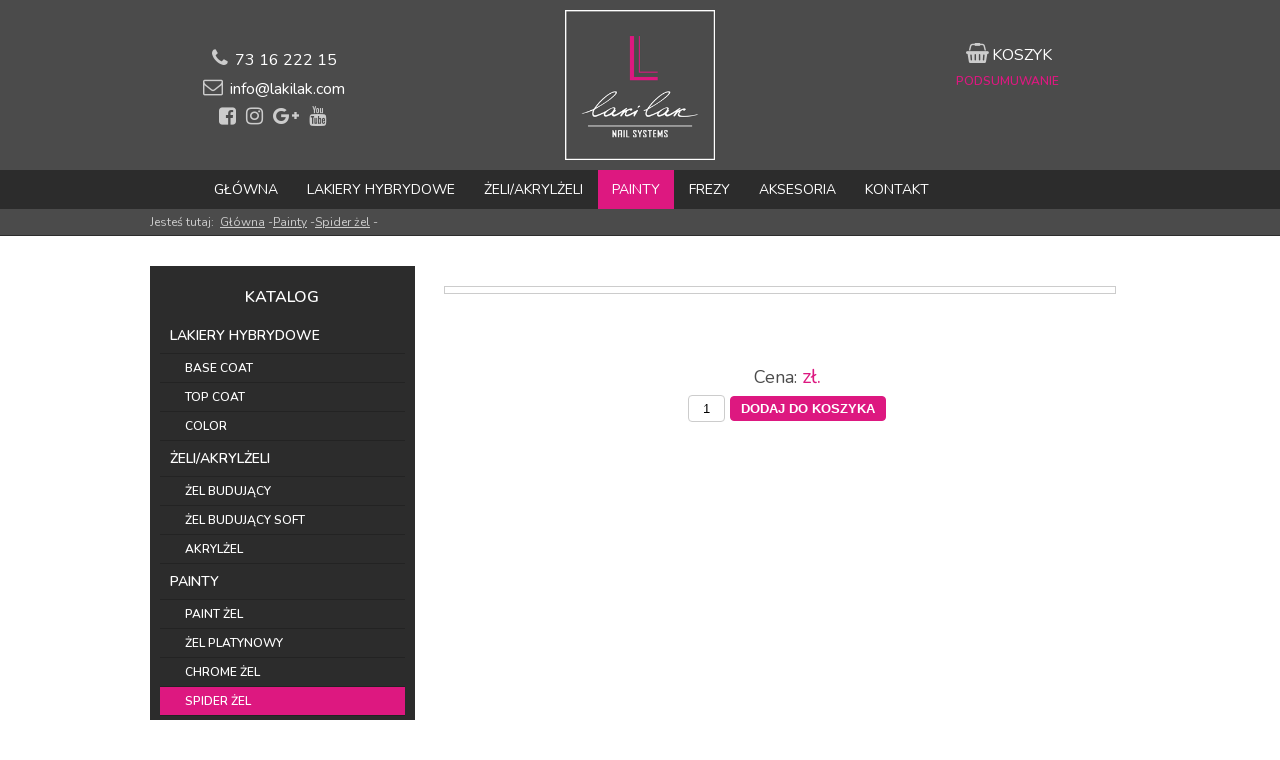

--- FILE ---
content_type: text/html; charset=utf-8
request_url: https://lakilak.com/painty/spider-zel/painty/spider-zel/spider-zel-n001
body_size: 3607
content:

<!doctype html>
<html>
<head>
    <base href="https://lakilak.com/painty/spider-zel/painty/spider-zel/spider-zel-n001" />
	<meta http-equiv="content-type" content="text/html; charset=utf-8" />
	<meta name="description" content="Lakilak" />
	<meta name="generator" content="Joomla! - Open Source Content Management" />
	<title></title>
	<link href="/templates/lakilak/favicon.ico" rel="shortcut icon" type="image/vnd.microsoft.icon" />
	<link href="/components/com_shop/assets/style.css?050321" rel="stylesheet" type="text/css" />
	<link href="/plugins/system/jce/css/content.css?971f2236e725a5a49c763239e66b6dd4" rel="stylesheet" type="text/css" />
	<link href="/templates/lakilak/css/template.css?ver=10052024" rel="stylesheet" type="text/css" />
	<link href="https://fonts.googleapis.com/css?family=Nunito:300,400,600,700&amp;subset=latin-ext" rel="stylesheet" type="text/css" />
	<script src="/media/jui/js/jquery.min.js?971f2236e725a5a49c763239e66b6dd4" type="text/javascript"></script>
	<script src="/media/jui/js/jquery-migrate.min.js?971f2236e725a5a49c763239e66b6dd4" type="text/javascript" defer="defer" async="async"></script>
	<script src="/components/com_shop/assets/script.js?010226" type="text/javascript" defer="defer" async="async"></script>

    <meta http-equiv="X-UA-Compatible" content="IE=Edge">
    <meta name="viewport" content="width=device-width, initial-scale=1.0">
    <!--[if lt IE 9]>
    <script src="https://html5shiv.googlecode.com/svn/trunk/html5.js"></script>
    <![endif]-->
<!-- Meta Pixel Code -->
<script>
!function(f,b,e,v,n,t,s)
{if(f.fbq)return;n=f.fbq=function(){n.callMethod?
n.callMethod.apply(n,arguments):n.queue.push(arguments)};
if(!f._fbq)f._fbq=n;n.push=n;n.loaded=!0;n.version='2.0';
n.queue=[];t=b.createElement(e);t.async=!0;
t.src=v;s=b.getElementsByTagName(e)[0];
s.parentNode.insertBefore(t,s)}(window, document,'script',
'https://connect.facebook.net/en_US/fbevents.js');
fbq('init', '436178205361913');
fbq('track', 'PageView');
</script>
<noscript><img height="1" width="1" style="display:none"
src="https://www.facebook.com/tr?id=436178205361913&ev=PageView&noscript=1"
/></noscript>
<!-- End Meta Pixel Code -->
    <!-- Global site tag (gtag.js) - Google Analytics -->
<script async src="https://www.googletagmanager.com/gtag/js?id=UA-154199492-1"></script>
<script>
  window.dataLayer = window.dataLayer || [];
  function gtag(){dataLayer.push(arguments);}
  gtag('js', new Date());

  gtag('config', 'UA-154199492-1');
</script>
<meta name="facebook-domain-verification" content="wev8zghuwn729jo5bl5xe1w9im5yvg" />
</head>
<body>
  <div id="header">
    <div class="head-in">
      <div id="mobmenu">
        <div class="mob-button"><a href="#"><i class="fa fa-bars"></i> Katalog</a></div>
      </div>
      <div class="contact">
        

<div class="custom"  >
	<p><i class="fa fa-phone" aria-hidden="true"></i> <a href="tel:0048731622215">73 16 222 15</a></p>
<p><i class="fa fa-envelope-o" aria-hidden="true"></i> <a href="mailto:info@lakilak.com">info@lakilak.com</a></p></div>


<div class="custom"  >
	<p><a href="https://www.facebook.com/lakilak.pl1/" target="_blank"><i class="fa fa-facebook-square" aria-hidden="true"></i></a>
<a href="https://instagram.com/lakilak_pl?igshid=1gtd7xtizk2i2" target="_blank"><i class="fa fa-instagram" aria-hidden="true"></i></a> 
<a href="https://www.google.com/maps/place/Lakilak+-+profesjonalna+stylizacja+paznokci/@51.1207579,17.0464181,15z/data=!4m5!3m4!1s0x0:0xae602359768a055b!8m2!3d51.1207579!4d17.0464181" target="_blank"><i class="fa fa-google-plus" aria-hidden="true"></i></a>
<a href="https://www.youtube.com/channel/UC4CudYOF7Du5utkAWMqwv5w/videos" target="_blank"><i class="fa fa-youtube" aria-hidden="true"></i></a></p></div>

      </div>
      <div class="logo">
        

<div class="custom"  >
	<p><img src="/templates/lakilak/images/logo.png" alt="Lakilak" /></p></div>

      </div>
      <div class="social">
        
<div id="cart">
  <div class="title"><i class="fa fa-shopping-basket"></i>Koszyk</div>
  <div id="cart-data"></div>
  <!-- <a href="/painty/spider-zel/cart">Podsumuwanie</a> -->
  <a href="/component/shop/cart">Podsumuwanie</a>
</div>

      </div>
    </div>
    <div class="clr"></div>
  </div>
  <div id="sidebar">
    <ul class="nav menu mod-list">
<li class="item-101 default"><a href="/" >Główna</a></li><li class="item-102 deeper parent"><a href="/lakiery-hybrydowe" >Lakiery hybrydowe</a><ul class="nav-child unstyled small"><li class="item-133"><a href="/lakiery-hybrydowe/base-coat" >Base coat</a></li><li class="item-134"><a href="/lakiery-hybrydowe/top-coat" >Top coat</a></li><li class="item-135"><a href="/lakiery-hybrydowe/color" >Color</a></li></ul></li><li class="item-103 deeper parent"><a href="/zeli-akrylzeli" >Żeli/Akrylżeli</a><ul class="nav-child unstyled small"><li class="item-129"><a href="/zeli-akrylzeli/zel-budujacy" >Żel budujący</a></li><li class="item-130"><a href="/zeli-akrylzeli/zel-budujacy-soft" >Żel budujący soft</a></li><li class="item-228"><a href="/zeli-akrylzeli/akrylzel" >Akrylżel</a></li></ul></li><li class="item-104 active deeper parent"><a href="/painty" >Painty</a><ul class="nav-child unstyled small"><li class="item-145"><a href="/painty/zel-paint" >Paint żel</a></li><li class="item-146"><a href="/painty/zel-platynowy" >Żel platynowy</a></li><li class="item-190"><a href="/painty/chrome-zel" >Chrome żel</a></li><li class="item-191 current active"><a href="/painty/spider-zel" >Spider żel</a></li><li class="item-213"><a href="/painty/marble-ink" >Marble Ink</a></li></ul></li><li class="item-148 deeper parent"><a href="/frezy" >Frezy</a><ul class="nav-child unstyled small"><li class="item-221"><a href="/frezy/frezy-diamentowe" >Frezy diamentowe</a></li><li class="item-223"><a href="/frezy/frezy-inne" >Inne frezy</a></li></ul></li><li class="item-105 deeper parent"><a href="/aksesoria" >Aksesoria</a><ul class="nav-child unstyled small"><li class="item-153"><a href="/aksesoria/pedzle" >Pędzle</a></li></ul></li><li class="item-109"><a href="/kontakt" >Kontakt</a></li></ul>

  </div>
  <div class="clr"></div>
    <div id="breadcrumbs">
    <div aria-label="Breadcrumbs" role="navigation">
	<ul itemscope itemtype="https://schema.org/BreadcrumbList" class="breadcrumb">
					<li>
				Jesteś tutaj: &#160;
			</li>
		
						<li itemprop="itemListElement" itemscope itemtype="https://schema.org/ListItem">
											<a itemprop="item" href="/" class="pathway"><span itemprop="name">Główna</span></a>
					
											<span class="divider">
							- 						</span>
										<meta itemprop="position" content="1">
				</li>
							<li itemprop="itemListElement" itemscope itemtype="https://schema.org/ListItem">
											<a itemprop="item" href="/painty/painty" class="pathway"><span itemprop="name">Painty</span></a>
					
											<span class="divider">
							- 						</span>
										<meta itemprop="position" content="2">
				</li>
							<li itemprop="itemListElement" itemscope itemtype="https://schema.org/ListItem">
											<a itemprop="item" href="/painty/spider-zel/painty/spider-zel" class="pathway"><span itemprop="name">Spider żel</span></a>
					
											<span class="divider">
							- 						</span>
										<meta itemprop="position" content="3">
				</li>
							<li itemprop="itemListElement" itemscope itemtype="https://schema.org/ListItem" class="active">
					<span itemprop="name">
											</span>
					<meta itemprop="position" content="4">
				</li>
				</ul>
</div>

  </div>
        <div id="content">
    <div id="system-message-container">
	</div>

    <div class="shop-wrapper full-product">
  <h1></h1>

  <div class="photos-container">
                  </div>

  <div class="details-container">
            <div class="prices">
      
      <div class="price">
        Cena:
        <span> zł.</span>
      </div>
    </div>

    <div class="single-product-buy">
      <form method="post" action="/painty/spider-zel/cart/add" class="addToCartForm"><input type="hidden" name="product_id" value=""><input type="text" name="count" value="1"><input type="hidden" name="set" value=""><input type="hidden" name="price" value=""><button type="submit" class="buyButton">Dodaj do koszyka</nutton></form>    </div>

    <div class="product-descitpion">
          </div>
  </div>

  
</div>

        <div class="left">
      		<div class="moduletable">
							<div class="headblock">Katalog</div>
						<ul class="nav menu mod-list">
<li class="item-156 deeper parent"><a href="/lakiery-hybrydowe" >Lakiery hybrydowe</a><ul class="nav-child unstyled small"><li class="item-161"><a href="/lakiery-hybrydowe/base-coat" >Base coat</a></li><li class="item-162"><a href="/lakiery-hybrydowe/top-coat" >Top coat</a></li><li class="item-163"><a href="/lakiery-hybrydowe/color" >Color</a></li></ul></li><li class="item-165 deeper parent"><a href="/zeli-akrylzeli" >Żeli/Akrylżeli</a><ul class="nav-child unstyled small"><li class="item-167"><a href="/zeli-akrylzeli/zel-budujacy" >Żel budujący</a></li><li class="item-166"><a href="/zeli-akrylzeli/zel-budujacy-soft" >Żel budujący soft</a></li><li class="item-229"><a href="/zeli-akrylzeli/akrylzel" >Akrylżel</a></li></ul></li><li class="item-164 alias-parent-active deeper parent"><a href="/painty" >Painty</a><ul class="nav-child unstyled small"><li class="item-170"><a href="/painty/zel-paint" >Paint żel</a></li><li class="item-171"><a href="/painty/zel-platynowy" >Żel platynowy</a></li><li class="item-189"><a href="/painty/chrome-zel" >Chrome żel</a></li><li class="item-192 current active"><a href="/painty/spider-zel" >Spider żel</a></li><li class="item-214"><a href="/painty/marble-ink" >Marble Ink</a></li></ul></li><li class="item-174 deeper parent"><a href="/frezy" >Frezy</a><ul class="nav-child unstyled small"><li class="item-222"><a href="/frezy/frezy-diamentowe" >Frezy diamentowe</a></li><li class="item-224"><a href="/frezy/frezy-inne" >Inne frezy</a></li></ul></li><li class="item-172 deeper parent"><a href="/aksesoria" >Aksesoria</a><ul class="nav-child unstyled small"><li class="item-179"><a href="/aksesoria/pedzle" >Pędzle</a></li></ul></li></ul>
		</div>
	
    </div>
      </div>
      <div id="footer">
    <div class="foot-in">
      <div class="flock1">
        		<div class="moduletable">
							<div class="block-head">Informacje</div>
						<ul class="nav menu mod-list">
<li class="item-122"><a href="/o-nas" >O nas</a></li><li class="item-123"><a href="/regulamin-zakupow" >Regulamin zakupów</a></li><li class="item-124"><a href="/polityka-prywatnosci" >Polityka prywatności</a></li><li class="item-125"><a href="/dystrybutorzy" >Dystrybutorzy</a></li></ul>
		</div>
	
      </div>
      <div class="flock2">
        		<div class="moduletable">
							<div class="block-head">Oferta</div>
						<ul class="nav menu mod-list">
<li class="item-126"><a href="/nowe-produkty" >Nowe produkty</a></li><li class="item-127"><a href="/promocje" >Promocje</a></li><li class="item-128"><a href="/bestsellery" >Bestsellery</a></li></ul>
		</div>
	
      </div>
      <div class="flock3">
        		<div class="moduletable">
							<div class="block-head">Kontakt</div>
						

<div class="custom"  >
	<p><i class="fa fa-phone" aria-hidden="true"></i> <a href="tel:0048731622215">73 16 222 15</a></p>
<p><i class="fa fa-envelope-o" aria-hidden="true"></i> <a href="mailto:info@lakilak.com">info@lakilak.com</a></p>
<p><i class="fa fa-map-marker" aria-hidden="true"></i> <a href="/kontakt#map">ul.Oleśnicka 25, 50-320 Wrocław</a></p></div>
		</div>
	
      </div>
    </div>
  </div>
  <div id="debug">
    

<div class="custom"  >
	<p>Lakilak - lakiery dla paznokci &copy; 2017-2020</p>
<p>Projektowanie strony - DBA-studio &copy; 2008-2020</p></div>

  </div>
  <link rel="stylesheet" href="/font-awesome/css/font-awesome.min.css">
  <script type="text/javascript">
      jQuery(function($){
          if (!$('#content .left').length) {
              $('#mobmenu').remove();
          }
          $('.mob-button').click(function(){
              $('#content .left').toggleClass('opened');
          });
      })
  </script>
  <style media="screen">
      @media (max-width: 762px) {
          #content .left {
              display: none;
          }

          #content .left.opened {
              display: block;
          }
      }
  </style>
</body>
</html>


--- FILE ---
content_type: text/css
request_url: https://lakilak.com/templates/lakilak/css/template.css?ver=10052024
body_size: 4196
content:
*{margin: 0; padding: 0; border: 0;}
body { font: 14px 'Nunito', sans-serif; color: #4b4b4b}

h1 {font-size: 32px; color: #dd1880; padding: 0 0 20px 0;}
h3 {font-size: 18px; color: #dd1880; padding: 5px 0;}

#header {background: #4b4b4b; height: 170px; color: #fff; text-align: center; font-size: 16px;}
  .head-in {width: 980px; margin: 0 auto; padding: 10px}
  .head-in i.fa {font-size: 20px; padding: 0 3px; color: #ccc;}
  .contact {width: 25%; margin-right: 5%; float: left; margin-top: 35px;}
  .contact a {text-decoration: none; color: #fff;}
  .contact a:hover {color: #dd1880; transition: ease 0.8s;}
  .logo {float: left; width: 40%;  text-align: center;}
  .logo img {width: 150px;}
  .social {width: 25%; margin-left: 5%; float: right; margin-top: 30px;}
  .social i.fa:hover {color: #fff; transition: ease 0.8s;}
  .contact p, .social p {padding: 3px 0}
  #header .delivery-value {display: none;}

#sidebar {background: #2c2c2c; color: #dd1880; font-size: 16px;}
#sidebar .nav {width: 880px; margin: 0 auto; overflow: auto;}
#sidebar .nav li {list-style: none; float: left; margin-right: 1px;}
#sidebar .nav li:last-child {margin-right: 0;}
#sidebar .nav li a {color: #fff; text-decoration: none; padding: 10px 14px; display: block; font-size: 14px; text-transform: uppercase;}
#sidebar .nav li a:hover {background: #dd1880; color: #fff; transition: ease 0.8s;}
#sidebar .nav li.current.active a {background: #dd1880;}
#sidebar .nav li.active.deeper.parent a {background: #dd1880;}

#sidebar ul ul {display: none; position: absolute; }
#sidebar li:hover ul {display: block; z-index:9999!important; background: #2c2c2c}
#sidebar li li:first-child {border-top: 1px solid #232323;}
#sidebar li li {float: none !important; min-width: 160px !important; border-bottom: 1px solid #232323;}
#sidebar li li a {background: #2c2c2c; font-size: 12px !important; padding: 8px 14px !important;}
#sidebar .nav li.current.active li a, #sidebar .nav li.active.deeper.parent li a {background: #2c2c2c;}
#sidebar .nav li.current.active li a:hover, #sidebar .nav li.active.deeper.parent li a:hover {background: #dd1880; color: #fff; transition: ease 0.8s;}
#sidebar .nav li.active.deeper.parent li.current.active a {background: #dd1880;}

#breadcrumbs {background: #4b4b4b; border-bottom: 1px solid #2c2c2c;}
#breadcrumbs .breadcrumb {width: 980px; margin: 0 auto; overflow: auto; padding: 5px 0; color: #ccc; font-size: 12px;}
#breadcrumbs .breadcrumb li {list-style: none; float: left;}
#breadcrumbs .breadcrumb li a {color: #ccc;}

.konbg {background: url(http://www.stylegods.com/wp-content/uploads/2016/02/16x9.jpg) center top; background-size: cover; width: 100%; display: block; height: 170px; background-position-y: 400px; text-align: center; line-height: 170px; font-size: 42px; color: #fff; text-shadow: 3px 1px 1px #000; }

#info {background: url(../images/bg2.jpg) top center #4b4b4b; color: #fff; border-top: 2px solid #2c2c2c; border-bottom: 2px solid #2c2c2c;}
#info .custom {width: 980px; margin: 0 auto; overflow: auto; padding: 30px 0;}
#info .desc {display: block; padding: 5px 10px; font-style; italic;}
#info .data {width: 100%; height: 190px; display: block;}

#info .data span.bg1 {background: url(../images/school.jpg) top center; background-size: cover; display: block; height: 100%; width: 100%}
#info .data span.bg2 {background: url(../images/lakilak-bg1.jpg) center; background-size: cover; display: block; height: 100%; width: 100%}
#info .data img {width: 100%; height: 100%;}
#info h4 {text-align: center; padding: 0 0 10px 0; font-weight: 600; text-transform: uppercase; font-size: 16px;}
 .user1 {margin-right: 2%;}
 .user2 {margin-right: 2%;}
 .user3 {}
 .user1, .user2, .user3 {width: 32%; height: 230px; float: left; font-size: 12px; }

#content {width: 980px; margin: 0 auto; overflow: auto; padding: 30px 0;}
#content h1 {text-align: center;}
#content h2 {font-weight: 600; color: #dd1880; font-size: 24px; padding: 5px 0;}
#content h3 {font-weight: 600; color: #dd1880; font-size: 20px; padding: 5px 0;}
#content h4 {font-weight: 600; color: #dd1880; font-size: 18px; padding: 5px 0;}
#content h5 {font-weight: 600; color: #dd1880; font-size: 16px; padding: 5px 0;}
#content h6 {font-weight: 600; color: #dd1880; font-size: 14px; padding: 5px 0;}
#content a {text-decoration: none; color: #4b4b4b}
#content p {padding: 4px 0;}
#content i.fa {font-size: 20px}

#content .item-page, #content .blog {float: right; width: 70%;}
#content .item-page .field-label {font-weight: 700;}
#content .item-page span.field-label.Cena {font-weight: 18px;}
#content .item-page span.field-value.Cena {font-weight: 700; color: #dd1880; font-size: 18px;}
#content .item-page span.field-value.Zamówienie {text-decoration: underline;}
#content .item-page .moduletable a {color: #dd1880 !important; font-weight: 700;}
#content .item-page ul, #content .item-page ol {margin: 10px 0 10px 20px;}
#content .item-page ul li, #content .item-page ol li {padding: 2px 0;}

#content .left {width: 25%; padding: 1%; margin-right: 3%; float: left; background: #2c2c2c;}
#content .left .headblock {text-align: center; color: #fff; padding: 10px 0; font-weight: 600; text-transform: uppercase; font-size: 16px;}
#content .left input#name, #content .left input#email, #content .left input#subject {background: none; border-bottom: 1px solid #4b4b4b; border-left: 0; border-right: 0; border-top: 0; padding: 5px; color: #ccc; width: 99.5%; box-sizing: border-box; font-size: 13px; }
#content .left textarea#message {background: none; border: 1px solid #4b4b4b; padding: 5px; color: #ccc; width: 99.5%; box-sizing: border-box; font-size: 13px; }
#content .left input#name:hover, #content .left input#email:hover, #content .left input#subject:hover, #content .left textarea#message:hover {background: #4b4b4b; transition: ease 0.8s;}
#content .left input#sp_qc_submit.button {width: 50%; padding: 5px; text-align: center; margin: 0 auto; background: #fff; color: #2c2c2c; display: block; font-weight: 600; text-transform: uppercase; }
#content .left input#sp_qc_submit.button:hover {background: #dd1880; color: #fff; transition: ease 0.8s; cursor: pointer;}

#content .left .menu li:first-child {}
#content .left .menu li {list-style: none;}
#content .left .menu li a {display: block; width: 100%; padding: 8px 10px; color: #fff; border-bottom: 1px solid #232323; box-sizing: border-box; text-transform: uppercase; font-size: 14px; font-weight: 600;}
#content .left .menu li a:hover {background: #dd1880; transition: 0.8s;}
#content .left .menu li.active.deeper.parent a, #content .left .menu li.current.active a {background: #dd1880;}
#content .left .menu li li a {padding: 6px 10px 6px 25px; font-size: 12px; font-weight: 600;}

#content .left .menu li.current.active li a, #content .left .menu li.active.deeper.parent li a {background: #2c2c2c;}
#content .left .menu li.current.active li a:hover, #content .left .menu li.active.deeper.parent li a:hover {background: #dd1880; color: #fff; transition: ease 0.8s;}
#content .left .menu li.active.deeper.parent li.current.active a {background: #dd1880;}

#content .category-desc ul, #content .category-description ul {margin: 5px 0 5px 30px;}
#content .category-desc img.cat-desc {width: 600px; height: auto; margin: 15px auto; display: block; padding: 3px; border: 1px solid #ededed; }
#content .category-desc img.cat-product {float:left; margin: 5px 10px 5px 0; max-width: 250px; height: auto; padding: 3px; border: 1px solid #ededed;}

#content .left .menu.cat-list li.cat-item a:hover {background: #dd1880; color: #fff; transition: ease 0.8s;}
#content .left .menu.cat-list li.cat-item.active a {background: #dd1880;}
#content .left .menu.cat-list li.cat-item.active li.subcategory-item a {background: #2c2c2c !important;}

#content .left .menu.cat-list li.cat-item li.subcategory-item a:hover {background: #dd1880 !important;; color: #fff; transition: ease 0.8s;}
#content .left .menu.cat-list li.cat-item li.subcategory-item.active a {background: #dd1880 !important;;}



/*Main category*/
.categories-list.cs_clearfix {display: none;}
#content .content-category, #content .shop-wrapper {width:70%; float: right;}
#content .shop-wrapper .category-description {clear:both; padding-top: 10px;}
form#adminForm.form-inline {display: none}
.cat-block {display: block; width: 31%; margin: 1%; float: left; border: 1px solid #f2f2f2; padding: 3px; box-sizing: border-box; background: #fff;  z-index: 999999 !important;}
.cat-block:hover {-webkit-transform: scale(1.1); -ms-transform: scale(1.1); transform: scale(1.1); transition: ease 0.4s; z-index: 999999 !important;}
.cat-block img {width: 100%;}
.cat-block-title {width: 100%; text-align: center; font-size: 16px; font-weight: 600; text-transform: uppercase; display: block;}
.cat-block a:hover {color: #dd1880 !important; transition: ease 0.8s;}

/*Category*/
#content .shop-wrapper .products-list {width: 100%}
#content .shop-wrapper .products-list .product-item.cs_clearfix {min-height: 260px; width: 21%; margin: 0 2% 4% 2%; float: left; padding-bottom: 1%}
#content .shop-wrapper .products-list .product-item.cs_clearfix:nth-child(4n+1) { clear: left; }
/*#content .shop-wrapper .products-list .product-item.cs_clearfix:hover {background: #f7f7f7; transition: ease 0.8s}*/
#content .shop-wrapper .products-list .product-item.cs_clearfix .product-photo {width: 100%;}
#content .shop-wrapper .products-list .product-item.cs_clearfix .product-details {text-align: center;}
#content .shop-wrapper .products-list .product-item.cs_clearfix .product-details .product-name {text-transform: uppercase; font-weight: 800; color: #000; font-size: 14px}
#content .shop-wrapper .products-list .product-item.cs_clearfix .product-details .price {font-weight: 600; color: #dd1880; font-size: 20px}
#content .shop-wrapper .products-list .product-item.cs_clearfix .product-details .old-price {text-decoration: line-through; font-size: 16px}
#content .shop-wrapper .products-list .product-item.cs_clearfix .product-details button {background: #dd1880; color: #fff; padding: 4px 10px; border: 1px solid #dd1880; border-radius: 4px; text-transform: uppercase; cursor: pointer; font-weight: 600; font-size: 11px;}
#content .shop-wrapper .products-list .product-item.cs_clearfix .product-details button:hover {background: #000; color: #fff; border: 1px solid #000; transition: ease 1.2s}
#content .shop-wrapper .category-description ol {margin: 0 0 0 30px;}

.shop-wrapper .error {background: rgba(251, 4, 4, 0.27); font-weight: 600; padding-left: 5px; margin-bottom: 10px; }
.shop-wrapper .success {background: rgba(10, 147, 12, 0.3); font-weight: 600; padding-left: 5px; margin-bottom: 10px;}

/*Product*/
#content .shop-wrapper.full-product .photos-container {padding: 3px; border: 1px solid #ccc; margin: 0 2% 2% 0;}
#content .shop-wrapper.full-product .photos-container iframe {width: 100%; height: auto;}
#content .shop-wrapper.full-product .details-container {margin: 10% 0 0 0 !important;}
#content .shop-wrapper.full-product .details-container .volume, #content .shop-wrapper.full-product .details-container .delivery {font-size: 18px; text-align: center;}
#content .shop-wrapper.full-product .details-container .volume span, #content .shop-wrapper.full-product .details-container .delivery span {text-decoration: none !important; font-weight: 600;}
#content .shop-wrapper.full-product .details-container .price {font-size: 18px; text-align: center;}
#content .shop-wrapper.full-product .details-container .price span {color: #dd1880; font-size: 20px}
#content .shop-wrapper.full-product .details-container .old-price {font-size: 16px; text-align: center;}
#content .shop-wrapper.full-product .details-container .old-price span {text-decoration: line-through;; font-size: 18px}
#content .shop-wrapper.full-product .details-container form {text-align: center;}
#content .shop-wrapper.full-product .details-container button {background: #dd1880; color: #fff; padding: 4px 10px; border: 1px solid #dd1880; border-radius: 4px; text-transform: uppercase; cursor: pointer; font-weight: 600; font-size: 13px; margin-top: 1%; }
#content .shop-wrapper.full-product .details-container button:hover {background: #000; color: #fff; border: 1px solid #000; transition: ease 1.2s}
#content .shop-wrapper.full-product .product-descitpion {clear: both}
#content .shop-wrapper.full-product .product-descitpion ul, #content .shop-wrapper.full-product .product-descitpion ol {margin: 0 0 10px 30px;}
#content .shop-wrapper.full-product .product-descitpion a {text-decoration: underline !important; color: #dd1880; transition: 1s; font-weight: 600;}
#content .shop-wrapper.full-product .product-descitpion a:hover {color: #000; transition: 1s;}
#content .shop-wrapper.full-product .product-descitpion i.fa.fa-circle {font-size: 15px}
#content .shop-wrapper.full-product .product-descitpion i.fa.fa-circle.red {color: #ed1010}
#content .shop-wrapper.full-product .product-descitpion i.fa.fa-circle.blue {color: #1020ed}
#content .shop-wrapper.full-product .details-container .single-product-buy form input {width: 25px; border: 1px solid #ccc; border-radius: 4px; text-align: center; margin-right: 5px; padding: 5px;}

/*Cart*/
#content .shop-wrapper table.cart-summary th {background: #f3f3f3; padding: 3px 0;}
#content table.cart-summary td {padding: 3px 0; border-bottom: 1px solid #f3f3f3}
#content .shop-wrapper #delivery-info {padding: 3px 0; font-weight: 600; text-align: right;}
#cart-data .cart-products, .cart-amt {font-size: 12px; display: inline-block; padding: 3px 0;}
#cart-data .cart-products {padding-right: 10px;}
#cart-data .delivery-msg.delivery-payed {font-size: 12px; padding: 3px 0;}
.head-in #cart .title {padding: 3px 0; text-transform: uppercase;}
.head-in #cart a {font-size: 12px; text-transform: uppercase; color: #dd1880; text-decoration: none; font-weight: 600;}
.cart-summary button.cart-delete {padding: 0 4px; background: rgba(255, 17, 34, 0.48); cursor: pointer;}
.cart-summary .price-original {font-size: 14px; text-decoration: line-through;}
.cart-summary .price-discount {font-size: 14px; font-weight: 600;}
.discount-coupon {margin: 5px 0;}
.discount-coupon input {border: 1px dashed #ccc; padding: 3px;}
.discount-coupon button {cursor: pointer; text-transform: uppercase; background: #000; color: #fff; padding: 4px;}

#content div.category-desc.clearfix {padding: 0 0 10px 0;}
#content div.items-row {width: 100%; float: right;}
div.items-row .item {width: 24%; float: left; margin-right: 1%; margin-bottom: 1%; border: 1px solid #f2f2f2; padding: 3px; box-sizing: border-box; background: #fff;  z-index: 999999 !important;}
div.items-row .item:hover {-webkit-transform: scale(1.1); -ms-transform: scale(1.1); transform: scale(1.1); transition: ease 0.4s; z-index: 999999 !important;}
div.items-row .item p {text-align: center;}
div.items-row .item span.Stara.cena { font-size: 12px; text-transform: uppercase; font-weight: 600; color: #222; text-decoration:line-through;}
div.items-row .item span.Nowa.cena {font-size: 12px; text-transform: uppercase; font-weight: 600; color: #dd1880; }
div.items-row .item img {width: 80%;}
#content div.items-row .page-header h2 {font-size: 16px !important; color: #dd1880 !important; text-align: center; text-transform: uppercase;}
#content div.items-row .page-header h2 a:hover {color: #dd1880 !important; transition: ease 0.8s;}

#content .item-page span.field-value.Stara.cena {text-decoration:line-through; font-weight: 600; font-size: 16px;}
#content .item-page span.field-value.Nowa.cena {color: #dd1880; font-weight: 600; font-size: 16px;}
#content .items-leading.clearfix ul {margin-left: 30px; padding: 5px 0;}
#content .items-leading.clearfix p.readmore {text-align: right;}
#content .items-leading.clearfix .readmore a { color: #dd1880;}

#content img.lak {width: 35%; margin: 1% 1% 1% 0; float: left; padding: 1%; box-sizing: border-box; border: 1px solid #f2f2f2; max-height: 240px}

#map .custom {height: 350px}

#bottom {background: url(../images/bg.jpg) top center #4b4b4b; color: #fff; border-top: 2px solid #2c2c2c; border-bottom: 2px solid #2c2c2c;}
#bottom .custom {width: 980px; margin: 0 auto; overflow: auto; padding: 30px 0;}
#bottom i.fa {font-size: 60px; text-align: center; display: block; margin-bottom: 10px; color: #ccc; transition: ease 0.8s}
#bottom h5 {text-align: center; padding: 0 0 10px 0; font-weight: 600; text-transform: uppercase; font-size: 14px;}
  .user4 {margin-right: 2%;}
  .user5 {margin-right: 2%;}
  .user6 {}
  .user4, .user5, .user6 {width: 32%; height: 90px; float: left;}

#footer {background: #2c2c2c;}
  .foot-in {width: 980px; margin: 0 auto; overflow: auto; padding: 30px 0;}
  .foot-in .block-head {text-align: center; padding: 0 0 10px 0; font-weight: 600; text-transform: uppercase; font-size: 14px; color: #fff;}
  .foot-in ul {margin-left: 30px;}
  .foot-in li {list-style: circle; color: #fff; padding-bottom: 2px;}
  .foot-in li:last-child {padding-bottom: 0;}
  .foot-in li a {text-decoration: none; color: #ccc;}
  .foot-in li a:hover {color: #dd1880; transition: ease 0.8s;}
  .flock1 {margin-right: 2%;}
  .flock2 {margin-right: 2%;}
  .flock3 {color: #ccc;}
  .flock3 a {text-decoration: none; color: #ccc;}
  .flock3 a:hover {color: #dd1880; transition: ease 0.8s;}
  .flock3 i.fa {color: #fff; font-size: 18px; padding: 0 5px;}
  .flock3 .fa.fa-phone {padding-left: 7px;}
  .flock3 .fa.fa-map-marker {padding-left: 9px;}
  .flock3 p {padding-bottom: 4px;}
  .flock3 p:last-child {padding-bottom: 0}
  .flock1, .flock2, .flock3 {width: 32%; float: left;}


#mobmenu {display: none;}
#debug {background: #4b4b4b;}
#debug .custom {width: 980px; margin: 0 auto; overflow: auto; color: #ccc; font-size: 12px; padding: 10px 0;}

.clr {clear: both;}


#mobmenu {display: none;}





/*Mobile Version*/
@media (max-width: 980px) {
  .head-in {width: 100% !important;}
  #sidebar .nav {width: 100% !important;}
  #sidebar .nav li a {padding: 10px 8px;font-size: 12px;}
  #breadcrumbs .breadcrumb {width: 100% !important;}
  #info .custom {width: 100% !important;}
  #content {width: 100% !important;}
  #bottom .custom {width: 100% !important;}
  .foot-in {width: 100% !important;}
  #debug .custom {width: 100% !important;}
}





@media (max-width: 768px) {
  .head-in {width: 100% !important; font-size: 13px !important;}
  .head-in i.fa {font-size: 15px !important;}

    #sidebar .nav {width: 100% !important;; margin: 0 auto; overflow: auto;}
    #sidebar .nav li {float: none !important; margin-right: 0 !important;}
    #sidebar .nav li a {color: #fff; text-decoration: none; padding: 5px 0px !important; text-align: center !important; display: block; font-size: 12px; text-transform: uppercase;}
    #sidebar li:hover ul {display: none !important;}

    #info {background: #2c2c2c;}
    #info .custom {width: 100% !important; }
    #info .desc {text-align: center;}
    #info .data {width: 100% !important; max-width: 300px !important; margin: 0 auto !important;}
    #info .data img {width: 100% !important; height: 100%;}
      .user1, .user2, .user3 {width: 90% !important; height: 230px; float: none !important; font-size: 12px; margin: 0 auto !important;}
      .user1, .user2 {margin-bottom: 15px !important;}

    #breadcrumbs .breadcrumb {width: 90% !important; padding: 5px !important;}

    #content {width: 100% !important; padding: 15px 0 !important;}
    #content .blog-featured img {display: block !important; width: 80% !important; margin: 5px auto !important; float: none !important; text-align: center !important;}
    #content p {padding: 5px !important;}
    #content .item-page, #content .blog, #content div.items-row, #content .content-category {float: none !important; width: 100%; overflow: auto !important; margin-bottom: 15px !important; }
    #content .left { margin: 0 auto !important; f}
      .cat-block {width: 80% !important; margin: 1% auto !important; float: none !important;}
      div.items-row .item {width: 48% !important; margin: 1% !important; }
      div.items-row .item:hover {-webkit-transform: scale(1.1); -ms-transform: scale(1.1); transform: scale(1.1); transition: ease 0.4s; z-index: 999999 !important;}
    #content img.lak {width: 55% !important; margin: 0 auto !important; float: none !important; max-height: 450px !important; display:block;}
    #content .category-desc img {width: 85% !important; height: auto; margin: 15px auto; display: block}


    #bottom {display: none !important;}

      .foot-in {width: 100% !important; margin: 0 auto; overflow: auto; padding: 30px 0;}
      .flock1, .flock2, .flock3 {width: 95% !important; float: none !important; margin: 0 auto !important;}
      .flock1, .flock2 {margin-bottom: 15px !important;}

    #debug .custom {width: 100% !important;}

}









@media (max-width: 500px) {
    p iframe {display: block; margin: 0 auto;}
  h1 {font-size: 24px !important; padding: 0 0 10px 0 !important;}
  #header {overflow: auto; height: 80px; text-align: center; font-size: 16px;}
    .contact {display: none}
    .head-in {width: 100% !important; height: 10%; padding: 5px; position: fixed; background: #4b4b4b; z-index: 99999 !important;}
    .head-in i.fa {font-size: 20px; padding: 0 3px; }
    .contact {width: 50%; margin-right: 0 !important; float: left !important; margin-top: 5px;}
    .logo {float: left !important; width: 25% !important; }
    .logo img {width: 65px}
    #cart {display: block; width: 100%; text-align: center;}
    .social {width: 40%; margin-left: 0 !important; float: right; margin-bottom: 5px !important; margin-top: 0 !important;}
    #content img.lak {width: 85% !important; margin: 0 auto !important; float: none !important; max-height: 320px !important; display:block;}
    #content .category-desc img {width: 90% !important; height: auto; margin: 15px auto; display: block;}
    #content .shop-wrapper .products-list .product-item.cs_clearfix .product-details .product-name {font-size: 10px}
    #content .shop-wrapper .products-list .product-item.cs_clearfix:nth-child(4n+1) { clear: none; }
    #content .shop-wrapper .products-list .product-item.cs_clearfix:nth-child(3n+1) { clear: left; }
    #content .content-category, #content .shop-wrapper {width: 100%; float: none !important;}
    #content .shop-wrapper .products-list .product-item.cs_clearfix .product-details .price {font-size: 14px !important;}
    #content .shop-wrapper .products-list .product-item.cs_clearfix .product-details button {padding: 2px 5px !important; font-size: 9px;}
    #content .shop-wrapper .products-list .product-item.cs_clearfix {min-height: 180px !important; width: 27% !important; margin: 0 3% 4% 3% !important;}


    #mobmenu {display: block !important; color: #fff; background: #dd1880; font-size: 14px; text-transform: uppercase; text-align: center; width: 35%; padding: 5px 0; float: left}
    #mobmenu a {font-weight: 800; text-decoration: none; color: #fff; font-size: 24px}
    #content .left .menu li li a {padding: 4px 10px 4px 25px; font-size: 11px; font-weight: 600;}
    #mobmenu .fa.fa-bars {color:#fff !important; font-size: 28px !important; display: block;}
    #content .left
    {width: 100% !important;
    position: fixed;
    height: 87%;
    bottom: 0;
    display: block;
    float: none !important;
    margin: 0 auto !important;
    background: #000 !important;
    overflow-y: scroll}
    #content .left .headblock {display: none;}

}

@media (max-width: 330px) {

  .head-in #cart .title {float: left !important;}
  .head-in {height: 12%;}
  #content .left {height: 86.5;}
}
